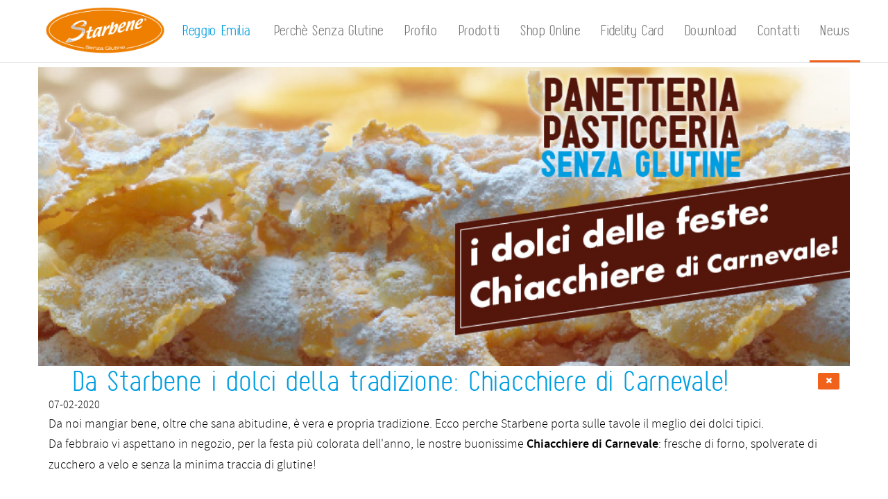

--- FILE ---
content_type: text/html; charset="utf-8"
request_url: https://starbenesenzaglutine.re.it/it/?id=news_eventi_starbene_senza_glutine&news=Da_Starbene_i_dolci_della_tradizione_Chiacchiere_di_Carnevale
body_size: 2274
content:
<!DOCTYPE html>
<html lang="it-IT">

<head>
    <meta charset="utf-8">
    <meta name="viewport" content="width=device-width, initial-scale=1.0">
    <title></title>
    <meta name="description" content="">
<link rel="apple-touch-icon" sizes="57x57" href="../images/favicons/apple-touch-icon-57x57.png">
<link rel="apple-touch-icon" sizes="114x114" href="../images/favicons/apple-touch-icon-114x114.png">
<link rel="apple-touch-icon" sizes="72x72" href="../images/favicons/apple-touch-icon-72x72.png">
<link rel="apple-touch-icon" sizes="144x144" href="../images/favicons/apple-touch-icon-144x144.png">
<link rel="apple-touch-icon" sizes="60x60" href="../images/favicons/apple-touch-icon-60x60.png">
<link rel="apple-touch-icon" sizes="120x120" href="../images/favicons/apple-touch-icon-120x120.png">
<link rel="apple-touch-icon" sizes="76x76" href="../images/favicons/apple-touch-icon-76x76.png">
<link rel="apple-touch-icon" sizes="152x152" href="../images/favicons/apple-touch-icon-152x152.png">
<link rel="apple-touch-icon" sizes="180x180" href="../images/favicons/apple-touch-icon-180x180.png">
<link rel="shortcut icon" href="../images/favicons/favicon.ico">
<link rel="icon" type="image/png" href="../images/favicons/favicon-192x192.png" sizes="192x192">
<link rel="icon" type="image/png" href="../images/favicons/favicon-160x160.png" sizes="160x160">
<link rel="icon" type="image/png" href="../images/favicons/favicon-96x96.png" sizes="96x96">
<link rel="icon" type="image/png" href="../images/favicons/favicon-16x16.png" sizes="16x16">
<link rel="icon" type="image/png" href="../images/favicons/favicon-32x32.png" sizes="32x32">
<meta name="msapplication-TileColor" content="#da532c">
<meta name="msapplication-TileImage" content="../images/favicons/mstile-144x144.png">
<meta name="msapplication-config" content="../images/favicons/browserconfig.xml">
    <!-- Bootstrap core CSS -->
    <link href="../css/bootstrap.css" rel="stylesheet">

    <!-- Royalslider CSS -->
    <link href="../css/royalslider/royalslider.css" rel="stylesheet">
 	<link href="../css/royalslider/skins/default-inverted/rs-default-inverted.css" rel="stylesheet">
 	
    <!-- Custom CSS -->
    <link href="../css/theme.css" rel="stylesheet">
    <link href="../css/font.css" rel="stylesheet">
    
    <!-- PrettyPhoto CSS -->
    <link href="../css/prettyPhoto.css" rel="stylesheet">
    
    <!-- jquery JS -->
    <script src="../js/jquery-1.10.2.js"></script>
</head>

<body>
<nav class="navbar navbar-default navbar-fixed-top" role="navigation">
<div class="container">
<div class="navbar-header">

<button type="button" class="navbar-toggle fa fa-bars visible-xs" data-toggle="collapse" data-target=".navbar-ex1-collapse"></button>
<a class="navbar-brand" href="../"><img src="../images/logo.png" alt="Starbene Senza Glutine Reggio Emilia" class="img-responsive"></a>
<h5 class="visible-xs starbene">Reggio Emilia</h5>
</div>
<div class="collapse navbar-collapse navbar-ex1-collapse">
<ul class="nav navbar-nav navbar-left">
<li>
<a href="#" style="color: #009ee0; border-bottom: white; cursor: default;">Reggio Emilia </a></li>
</ul>
<ul class="nav navbar-nav navbar-right">
<li><a href="?id=perche_senza_glutine">Perchè Senza Glutine</a></li>
<li><a href="?id=chi_siamo_starbene_senza_glutine">Profilo</a></li>
<li><a href="?id=prodotti_starbene_senza_glutine">Prodotti</a></li>
<li><a href="?id=Shop_Online">Shop Online</a></li>
<li><a href="?id=fidelity_card_starbene_senza_glutine">Fidelity Card</a></li>
<li><a href="?id=area_download_starbene_senza_glutine">Download</a></li>
<li><a href="?id=contatti_starbene_senza_glutine">Contatti</a></li>
<li class="active"><a href="?id=news_eventi_starbene_senza_glutine">News</a></li>
</ul>
</div>
</nav>
<div class="spacer"></div>
<div class="container">
<div class="row">
<div class="introslide rsDefault rsPreloader">
<img src="../imgs/slide/76/chiacchiere_starbene.jpg" alt="chiacchiere di carnevale senza glutine" title="chiacchiere di carnevale senza glutine">
</div>
<script> var sl_w = 950, sl_h = 350; </script>
</div>
</div>

<!--CORPO-->
<section>
<div class="container">
<div class="row">
<div class="col-lg-12">
<a class="btn btn-primary btn-sm pull-right" style="margin-top: 10px; margin-bottom: -10px" href="?id=news_eventi_starbene_senza_glutine"><i class="fa fa-times"></i></a>
<h1>Da Starbene i dolci della tradizione: Chiacchiere di Carnevale!</h1>07-02-2020
<br><font size="4">Da noi mangiar bene, oltre che sana abitudine, è vera e propria tradizione. Ecco perche Starbene porta sulle tavole il meglio dei dolci tipici.<br>Da febbraio vi aspettano in negozio, per la festa più colorata dell'anno, le nostre buonissime <b>Chiacchiere di Carnevale</b>: fresche di forno, spolverate di zucchero a velo e senza la minima traccia di glutine!<br><br>A proposito, lo sapevate che risalgono addirittura all'epoca degli antichi romani (i <i>frictilia</i>, preparati anche allora nel periodo di Carnevale) e che in ogni regione d'Italia hanno nomi diversi? </font><br><br>•&nbsp;&nbsp; &nbsp;bugie (Genova, Torino, Asti, Imperia)<br>•&nbsp;&nbsp; &nbsp;cenci o crogetti (Toscana);<br>•&nbsp;&nbsp; &nbsp;strufoli o melatelli, se con miele (Grosseto e Massa Marittima in Toscana);<br>•&nbsp;&nbsp; &nbsp;chiacchiere (Basilicata, Sicilia, Campania, Lazio, Abruzzo, Umbria, Puglia, Calabria, Milano, La Spezia, Massa, Carrara, Sassari e Parma);<br>•&nbsp;&nbsp; &nbsp;cioffe (Sulmona, centro Abruzzo);<br>•&nbsp;&nbsp; &nbsp;cróstoli o grustal o gròstołi (Ferrara, Rovigo, Vicenza, Treviso, Trentino, Trento, Friuli Venezia Giulia);<br>•&nbsp;&nbsp; &nbsp;cunchiell' o qunchiell (Molise);<br>•&nbsp;&nbsp; &nbsp;fiocchetti (Montefeltro e Rimini);<br>•&nbsp;&nbsp; &nbsp;frappole (Bologna);<br>•&nbsp;&nbsp; &nbsp;frappe (Roma, Viterbo, Perugia e Ancona);<br>•&nbsp;&nbsp; &nbsp;gałàni o sosole (Venezia, Verona, Padova);<br>•&nbsp;&nbsp; &nbsp;gale o gali (Vercelli e Bassa Vercellese);<br>•&nbsp;&nbsp; &nbsp;gasse (Basso Alessandrino);<br>•&nbsp;&nbsp; &nbsp;guanti (Caserta);<br>•&nbsp;&nbsp; &nbsp;<b>intrigoni (Reggio Emilia);</b><br>•&nbsp;&nbsp; &nbsp;lattughe o latǖghe (Mantova);<br>•&nbsp;&nbsp; &nbsp;maraviglias (Sardegna);<br>•&nbsp;&nbsp; &nbsp;rosoni o sfrappole (Modena, Bologna, Romagna);<br>•&nbsp;&nbsp; &nbsp;saltasù (Brescia);<br>•&nbsp;&nbsp; &nbsp;sfrappe (Marche);<br>•&nbsp;&nbsp; &nbsp;sprelle (Piacenza);<br>•&nbsp;&nbsp; &nbsp;risòle (Cuneo e sud del Piemonte);<br>•&nbsp;&nbsp; &nbsp;e ancora stracci, lasagne, pampuglie, manzole, garrulitas...<br><br>
</div>
</div>
</div>
</section>

<div class="container">
<hr>
<footer>
<div class="row">
<div class="col-lg-12">
<p>©2015 FB S.a.s. - P.Iva: 02581300353</p>
</div>
</div>
</footer>
</div>
<div class="fspacer"></div>





<!-- JavaScript -->

<script src="../js/bootstrap.js"></script>
<script src="../js/jquery.royalslider.min.js"></script>
<script src="../js/jquery.prettyPhoto.js"></script>
<script src="../js/custom.js"></script>
</body>
</html>




--- FILE ---
content_type: text/css
request_url: https://starbenesenzaglutine.re.it/css/theme.css
body_size: 1522
content:
body {
  background: #fff;
}

.breadcrumb {
  border-left-color: #f0611b;
}
.btn-link {
  color: #f0611b;
}
.btn-link:hover,
.btn-link:focus {
  color: #367230;
}
.navbar-default .navbar-nav > li > a:hover,
.navbar-inverse .navbar-nav > li > a:hover,
.navbar-default .navbar-nav > li > a:focus,
.navbar-inverse .navbar-nav > li > a:focus {
  border-bottom-color: #f0611b;

}
.navbar-default .navbar-nav > .active > a,
.navbar-inverse .navbar-nav > .active > a,
.navbar-default .navbar-nav > .active > a:hover,
.navbar-inverse .navbar-nav > .active > a:hover,
.navbar-default .navbar-nav > .active > a:focus,
.navbar-inverse .navbar-nav > .active > a:focus {
  border-bottom-color: #f0611b;
}
.navbar-inverse .dropdown-menu > li > a:hover,
.navbar-inverse .dropdown-menu > li > a:focus {
  color: #f0611b;
}

.nav > li > a {
font-family: 'sugoultralight', serif;
letter-spacing: 0.03em;
font-weight: normal;
}

.nav > li > a:hover,
.nav > li > a:focus {
  color: #f0611b;
}
.nav.open > a,
.nav.open > a:hover,
.nav.open > a:focus {
  background-color: #f0611b;
  border-color: #f0611b;
}
.nav-tabs.nav-stacked > li > a:hover,
.nav-tabs.nav-stacked > li > a:focus,
.nav-tabs.nav-stacked > .active > a,
.nav-tabs.nav-stacked > .active > a:hover,
.nav-tabs.nav-stacked > .active > a:focus {
  border-left-color: #367230;
  background-color: #f0611b;
}
.nav-list > .active > a,
.nav-list > .active > a:hover,
.nav-list > .active > a:focus {
  background-color: #f0611b;
}
a {
  color: #f0611b;
}
a:hover,
a:focus {
  color: #367230;
}
a.thumbnail:hover,
a.thumbnail:focus {
  border-color: #f0611b;
}
.tt-suggestion.tt-is-under-cursor {
  color: #f0611b;
}
.typeahead:focus {
  border-color: #f0611b;
}
.form-control:focus {
  border-color: #f0611b;
}
.dropdown-menu > .active > a,
.dropdown-menu > .active > a:hover,
.dropdown-menu > .active > a:focus {
  color: #f0611b;
}
.dropdown-menu > li > a:hover,
.dropdown-menu > li > a:focus {
  color: #f0611b;
}
.pager li > a:hover,
.pager li > a:focus {
  background-color: #f0611b;
}
.pagination > li > a:hover,
.pagination > li > a:focus,
.pagination > .active > a,
.pagination > .active > span {
  background-color: #f0611b;
}
.pagination > .active > a,
.pagination > .active > span {
  background-color: #f0611b;
}
a.list-group-item.active > .badge,
.nav-pills > .active > a > .badge {
  color: #f0611b;
}
blockquote {
  border-left-color: #f0611b;
}
blockquote.pull-right {
  border-right-color: #f0611b;
}
.text-primary {
  color: #f0611b;
}
.nav-pills > li.active > a,
.nav-pills > li.active > a:hover,
.nav-pills > li.active > a:focus {
  background-color: #f0611b;
}
a.list-group-item.active {
  background-color: #f0611b;
  border-color: #f0611b;
}
a.list-group-item.active .list-group-item-text {
  color: #d2ebcf;
}
.btn-primary {
  color: #ffffff;
  background-color: #f0611b;
  border-color: transparent;
}
.btn-primary:hover,
.btn-primary:focus,
.btn-primary:active,
.btn-primary.active {
  color: #fff;
  background-color: #555555;
}
.btn-primary.disabled,
.btn-primary[disabled],
fieldset[disabled] .btn-primary,
.btn-primary.disabled:hover,
.btn-primary[disabled]:hover,
fieldset[disabled] .btn-primary:hover,
.btn-primary.disabled:focus,
.btn-primary[disabled]:focus,
fieldset[disabled] .btn-primary:focus,
.btn-primary.disabled:active,
.btn-primary[disabled]:active,
fieldset[disabled] .btn-primary:active,
.btn-primary.disabled.active,
.btn-primary[disabled].active,
fieldset[disabled] .btn-primary.active {
  background-color: #f0611b;
}
.panel-primary .panel-heading {
  background-color: #f0611b;
  border-color: #f0611b;
}
.navbar {
border-bottom: 1px solid #dedede;
}

.navbar {
	min-height: 47px;
}

.navbar-brand img{
max-height: 100%;
}



.navbar-nav > li > a {
    padding-top: 32px;
    padding-bottom: 32px;
}

.navbar-default .navbar-toggle {
    border: 0;
    padding: 16px 20px 16px 40px;
    margin: 0px;
}

.navbar-default .navbar-toggle:hover, .navbar-default .navbar-toggle:focus {
	background: transparent;
	color: #f0611b;
}

.introslide {
position: relative;
}

.thumbnail .caption {
  padding: 10px 14px 5px 14px;
  min-height: 130px;
}

.thumbnail .caption p {
  margin: 2px 0px;
  font-size: 16px;
  line-height: 20px;
  clear: both
}

.thumbnail .caption h4 {
  margin: 0px;
  float: left
}


.thumbnail img {
  width: 100%;
}

.video-container {
    position: relative;
    padding-bottom: 56.25%;
    padding-top: 30px; height: 0; overflow: hidden;
}
 
.video-container iframe,
.video-container object,
.video-container embed {
    position: absolute;
    top: 0;
    left: 0;
    width: 100%;
    height: 100%;
}


.well h3 {
  margin: 0px;
}

.navbar-brand {
 -webkit-transition: all 0.2s ease;
 transition: all 0.2s ease;
 
 margin: 0px
}


@media (max-width: 990px) and (min-width: 768px) {
    h3 { font-size: 20px; }
}

@media (min-width: 990px) {
.navbar-brand { padding: 10px 0px 10px 15px; height: 87px; max-width: 193px;
}}

@media (max-width: 990px) {
.navbar-brand { padding: 5px 0px 0px 5px; height: 60px;  margin: 0px 5px -30px 0px; max-width: 165px;
}}



#mappa {
  width: 100%;
  height: 40vh;
}

.testo {
	-webkit-hyphens: auto;
	-moz-hyphens: auto;
	hyphens: auto;
	text-align: justify;
}
     
@media screen and (min-width:1200px) {
 .nav > li > a { font-size: 22px; }
.testo {
-webkit-column-count: 3; -webkit-column-gap: 30px;  
-moz-column-count: 3; -moz-column-gap: 30px;
column-count: 3; column-gap: 22px;
}
.nav > li > a {
padding-right: 15px;
padding-left: 15px;
}
}

@media screen and (min-width:960px) and (max-width:1199px) {

.testo {
-webkit-column-count: 2; -webkit-column-gap: 30px;  
-moz-column-count: 2; -moz-column-gap: 30px;
column-count: 2; column-gap: 30px;
}
.nav > li > a {
    padding-right: 10px;
padding-left: 10px;
    font-size: 17px;
    }
}

@media (max-width: 1000px){
    .nav > li > a {
    padding-right: 5px;
padding-left: 5px;
    font-size: 16px;
    }
}

@media (max-width: 768px) {
    .sinistra {
  padding:  0px 0px 15px 0px !important;
  width: 100%
}
.nav > li > a {
    padding-right: 5px;
padding-left: 20px;
    font-size: 22px;
    }
}
 
@media (min-width: 768px) {
    .sinistra {
  padding: 0px 15px 0px 0px;
  float: left;
}}


.nav > li > a.flags { padding-right: 3px; padding-left: 3px; text-align: center}
footer { font-size: 14px; text-align: center; color: #444}



hr { margin: 5px 0px 5px 0px;  border-top-color: #bbb;}

.video-container {
    position: relative;
    padding-bottom: 56.25%;
    padding-top: 30px; height: 0; overflow: hidden;
}
 
.video-container iframe,
.video-container object,
.video-container embed {
    position: absolute;
    top: 0;
    left: 0;
    width: 100%;
    height: 100%;
}

h1, h2, h3, h4, h5, h6 {
padding: 0;
margin: 0em 0em 0em 0.8em;
line-height: 1em;
letter-spacing: 0.05em;
text-align: left;
color: #009ee0;
font-family: 'sugoultralight', serif;
font-weight: normal;
}

.form-control {
font-size: 18px;
}

b, strong, th {
font-family: 'SourceSansProSemibold';
    font-weight: normal;
    font-style: normal;
}

th {
text-align: center;
}

.h50 {
  min-height: 51px;
}

.h60 {
  min-height: 61px;
}

.icndownld {
font-size: 48px;
float: left;
margin-right: 12px;
color: #f0611b
}

blockquote p { font-style: normal; }

.starbene {
float: left;
font-size: 20px;
display: inline;
line-height: 45px;
margin: 2px -40px 0px 0px;
}


--- FILE ---
content_type: application/javascript
request_url: https://starbenesenzaglutine.re.it/js/custom.js
body_size: 1420
content:

function liq() {
	var st = $(this).scrollTop();
	var tw = $(this).width();
	if ( st < 20 && tw > 990)	{
		$(".navbar").css({"background": "rgba(255,255,255,0.90)"});
		$(".navbar-brand").css({"height": "87px", "padding": "10px" , "margin": "0px"});
		$(".navbar-nav > li > a").css({ "padding-top": "32px", "padding-bottom": "32px"});
		$(".spacer").css({"height": "97px"});
		$(".fspacer").css({"height": "52px"});
	} else {
		$(".navbar").css({"background": "#fff"});
		$(".navbar-brand").css({"height": "60px", "padding": "5px 0px 0px 5px" , "margin": "0px 5px -30px 0px"});
		$(".navbar-nav > li > a").css({"padding-top": "12px", "padding-bottom": "12px"});
		$(".spacer").css({"height": "52px"});
		$(".fspacer").css({"height": "97px"});
	}
}
	
$(window).scroll(liq);
$(window).resize(liq);



jQuery(document).ready(function($) {
if($('.introslide').size()) {
  $('.introslide').royalSlider({
    autoScaleSlider: true, 
    autoScaleSliderWidth: sl_w,     
    autoScaleSliderHeight: sl_h,
    imageScaleMode: 'fill',
    imageAlignCenter: true,
    transitionType: 'fade',
    navigateByClick: false,
    controlNavigation: 'none',
    arrowsNav: false,
    loop: true,
    autoPlay: {
    		enabled: true,
    		pauseOnHover: false,
    		delay: 4000
    	}
	});
  }
});


$(document).ready(function(){
	$("a[rel^='prettyPhoto']").prettyPhoto({
		theme: 'light_square',
		show_title: true,
		social_tools: false,
		overlay_gallery: false
	});
	liq();
});

function remin(str, sep) {
    var out = true;
    var ldd = [0, 31, 28, 31, 30, 31, 30, 31, 30, 31, 30, 31];
    res = str.split(sep);
    var g = parseInt(res[0]);
    var m = parseInt(res[1]);
    var a = parseInt(res[2]);
    if ((a % 4) == 0) {
        ldd[2] = 29
    }
    if (res.length != 3) {
        out = false;
    }
    if (m < 1 || m > 12) {
        out = false;
    }
    if (g < 1 || g > ldd[m]) {
        out = false;
    }
    if (a < 1886 || a > parseInt(new Date().getFullYear())) {
        out = false;
    }
    return out;
}


function cform(obj, ma, em, captcha) {
    var wng = "#e95729";
    var sF = "";
    var re = /^(([^<>()[\]\\.,;:\s@\"]+(\.[^<>()[\]\\.,;:\s@\"]+)*)|(\".+\"))@((\[[0-9]{1,3}\.[0-9]{1,3}\.[0-9]{1,3}\.[0-9]{1,3}\])|(([a-zA-Z\-0-9]+\.)+[a-zA-Z]{2,}))$/;
    ojs = obj.querySelectorAll('input, select');
    for (var i = 0, len = ojs.length; i < len; ++i) {
        if (ojs[i].title) {
            var ph = ojs[i].getAttribute("placeholder");
            switch (ojs[i].type) {
                case 'checkbox':
                    $("#trattamento1").css({
                        "border-color": ""
                    });
                    if (!ojs[i].checked) {
                        sF += ojs[i].title + "<br>";
                        $("#trattamento1").css({
                            "border-color": wng
                        });
                    };
                default:
                    $(ojs[i]).css({
                        "border-color": ""
                    });
                    if (captcha.length > 0 && ojs[i].name == captcha && ojs[i].value.trim() != obj.verifica.value) {
                        sF += ojs[i].title + "<br>";
                        $(ojs[i]).css({
                            "border-color": wng
                        });
                    } else {
                        if (ojs[i].value == '' || ojs[i].value == ph) {
                            sF += ojs[i].title + "<br>";
                            $(ojs[i]).css({
                                "border-color": wng
                            });
                        }
                    }
                    if (ojs[i].value != '' && ojs[i].name == em && !re.test(ojs[i].value.trim())) {
                        sF += ma + "<br>";
                        $(ojs[i]).css({
                            "border-color": wng
                        });
                    }
                    if (ojs[i].value != '' && ojs[i].name == "uu_nascita" && !remin(ojs[i].value, "-")) {
                        sF += "data di nascita GG-MM-AAAA non valida<br>";
                        $(ojs[i]).css({
                            "border-color": wng
                        });
                    }
            }
        }
    }
    if (sF != "") {
        $('#obbligatorio').html(sF);
        $('#attenzione').modal('show');
        return false;
    } else {
        return true;
    }
}

$(document).ready(function() {
    $("#registra").submit(function() {
        if (cform(this, "Indirizzo email non valido", "uu_email", "cacciatorino")) {
            $.ajax({
                url: "p_fidelitycard.php",
                type: "POST",
                data: $("#registra").serializeArray(),
                success: function(data) {
                    $("#invio_msg").html(data);
                    $("#invio_dati").modal("show");
                },
                error: function(textStatus) {
                    $("#invio_msg").text(textStatus);
                    $("#invio_dati").modal("show");
                }
            });
        }
        return false;
    });
});


